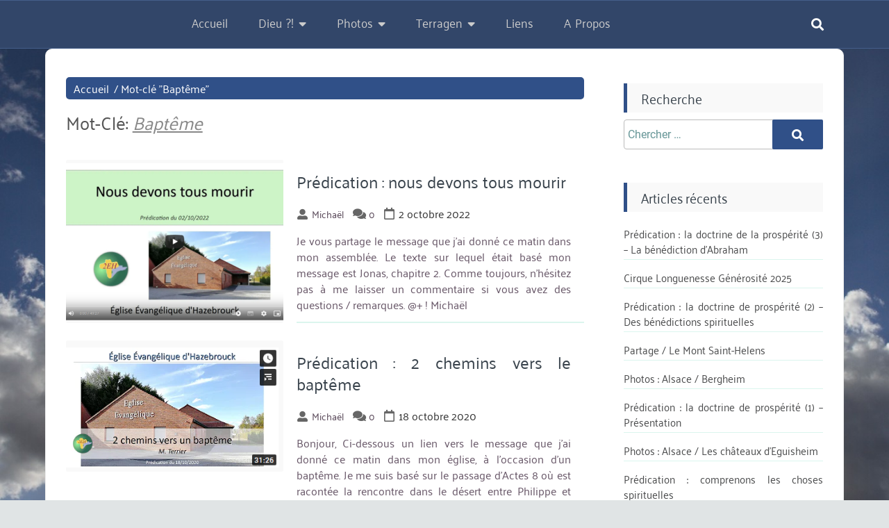

--- FILE ---
content_type: text/html; charset=UTF-8
request_url: https://www.geek-chretien.fr/tag/bapteme/
body_size: 11293
content:
<!DOCTYPE html>
<html lang="fr-FR">

<head>
	<meta charset="UTF-8" />
	<meta name="viewport" content="width=device-width, initial-scale=1.0">
	<link rel="profile" href="http://gmpg.org/xfn/11" />
	<title>Baptême &#8211; Geek-chrétien.fr</title>
<meta name='robots' content='max-image-preview:large' />
<link rel="alternate" type="application/rss+xml" title="Geek-chrétien.fr &raquo; Flux" href="https://www.geek-chretien.fr/feed/" />
<link rel="alternate" type="application/rss+xml" title="Geek-chrétien.fr &raquo; Flux des commentaires" href="https://www.geek-chretien.fr/comments/feed/" />
<link rel="alternate" type="application/rss+xml" title="Geek-chrétien.fr &raquo; Flux de l’étiquette Baptême" href="https://www.geek-chretien.fr/tag/bapteme/feed/" />
<style id='wp-img-auto-sizes-contain-inline-css'>
img:is([sizes=auto i],[sizes^="auto," i]){contain-intrinsic-size:3000px 1500px}
/*# sourceURL=wp-img-auto-sizes-contain-inline-css */
</style>
<style id='wp-emoji-styles-inline-css'>

	img.wp-smiley, img.emoji {
		display: inline !important;
		border: none !important;
		box-shadow: none !important;
		height: 1em !important;
		width: 1em !important;
		margin: 0 0.07em !important;
		vertical-align: -0.1em !important;
		background: none !important;
		padding: 0 !important;
	}
/*# sourceURL=wp-emoji-styles-inline-css */
</style>
<style id='classic-theme-styles-inline-css'>
/*! This file is auto-generated */
.wp-block-button__link{color:#fff;background-color:#32373c;border-radius:9999px;box-shadow:none;text-decoration:none;padding:calc(.667em + 2px) calc(1.333em + 2px);font-size:1.125em}.wp-block-file__button{background:#32373c;color:#fff;text-decoration:none}
/*# sourceURL=/wp-includes/css/classic-themes.min.css */
</style>
<link rel='stylesheet' id='foobox-free-min-css' href='https://www.geek-chretien.fr/wp-content/plugins/foobox-image-lightbox/free/css/foobox.free.min.css?ver=2.7.35' media='all' />
<link rel='stylesheet' id='parent-style-css' href='https://www.geek-chretien.fr/wp-content/themes/goblog-free/style.css?ver=6.9' media='all' />
<link rel='stylesheet' id='goblog-free-style-css' href='https://www.geek-chretien.fr/wp-content/themes/goblog-free-micter/style.css?ver=1.0.0' media='all' />
<style id='goblog-free-style-inline-css'>
section.container-header-title h1 a, section.container-header-title h1, section.container-header-title p { color: #ffffff; }
footer#footer .facebook i { display: none }
footer#footer .twitter i { display: none }
footer#footer .youtube i { display: none }
footer#footer .instagram i { display: none }
footer#footer .linkedin i { display: none }
#footer nav#navigasi { background: #242529; } #footer nav#navigasi li a {color: #b7aaaa; } #footer nav#navigasi li:hover a { color: #278cf1; } footer#footer .facebook i, footer#footer .twitter i, footer#footer .youtube i, footer#footer .instagram i, footer#footer .linkedin i { color: #b7aaaa;} footer#footer .facebook:hover i, footer#footer .twitter:hover i, footer#footer .youtube:hover i, footer#footer .instagram:hover i, footer#footer .linkedin:hover i { color: #278cf1; }
nav.primary1, nav.primary1 .box-menu, nav.primary1 .primary1-sticky-js, nav.primary1 .toggle-burger-mobile, nav.primary1 .show-box-menu>ul, nav.primary1 .box-menu .sub-menu { background: #324669; } .primary1 .box-menu > ul > li > a, nav.primary1 .box-menu .sub-menu li, nav.primary1 .box-menu .sub-menu li a, nav.primary1 .toggle-burger-mobile i { color: #ccc; } nav.primary1 .toggle-burger-mobile i { border-color: #ccc; } .primary1 .box-menu ul li:hover > a { color: #dce5f2} nav.primary1 .toggle-icon-search i {color: #fff}
/*# sourceURL=goblog-free-style-inline-css */
</style>
<link rel='stylesheet' id='goblog-free-responsive-992-css' href='https://www.geek-chretien.fr/wp-content/themes/goblog-free/assets/css/responsive-992.css?ver=1.0.0' media='(max-width: 992px)' />
<link rel='stylesheet' id='goblog-free-responsive-768-css' href='https://www.geek-chretien.fr/wp-content/themes/goblog-free/assets/css/responsive-768.css?ver=1.0.0' media='(max-width: 768px)' />
<link rel='stylesheet' id='goblog-free-responsive-600-css' href='https://www.geek-chretien.fr/wp-content/themes/goblog-free/assets/css/responsive-600.css?ver=1.0.0' media='(max-width: 600px)' />
<link rel='stylesheet' id='goblog-free-responsive-480-css' href='https://www.geek-chretien.fr/wp-content/themes/goblog-free/assets/css/responsive-480.css?ver=1.0.0' media='(max-width: 480px)' />
<link rel='stylesheet' id='goblog-free-responsive-400-css' href='https://www.geek-chretien.fr/wp-content/themes/goblog-free/assets/css/responsive-400.css?ver=1.0.0' media='(max-width: 400px)' />
<link rel='stylesheet' id='goblog-free-font-awesome-css' href='https://www.geek-chretien.fr/wp-content/themes/goblog-free/assets/font-awesome/css/all.min.css?ver=5.15.4' media='all' />
<script src="https://www.geek-chretien.fr/wp-includes/js/jquery/jquery.min.js?ver=3.7.1" id="jquery-core-js"></script>
<script src="https://www.geek-chretien.fr/wp-includes/js/jquery/jquery-migrate.min.js?ver=3.4.1" id="jquery-migrate-js"></script>
<script id="foobox-free-min-js-before">
/* Run FooBox FREE (v2.7.35) */
var FOOBOX = window.FOOBOX = {
	ready: true,
	disableOthers: false,
	o: {wordpress: { enabled: true }, countMessage:'image %index of %total', captions: { dataTitle: ["captionTitle","title"], dataDesc: ["captionDesc","description"] }, rel: '', excludes:'.fbx-link,.nofoobox,.nolightbox,a[href*="pinterest.com/pin/create/button/"]', affiliate : { enabled: false }},
	selectors: [
		".foogallery-container.foogallery-lightbox-foobox", ".foogallery-container.foogallery-lightbox-foobox-free", ".gallery", ".wp-block-gallery", ".wp-caption", ".wp-block-image", "a:has(img[class*=wp-image-])", ".post a:has(img[class*=wp-image-])", ".foobox"
	],
	pre: function( $ ){
		// Custom JavaScript (Pre)
		
	},
	post: function( $ ){
		// Custom JavaScript (Post)
		
		// Custom Captions Code
		
	},
	custom: function( $ ){
		// Custom Extra JS
		
	}
};
//# sourceURL=foobox-free-min-js-before
</script>
<script src="https://www.geek-chretien.fr/wp-content/plugins/foobox-image-lightbox/free/js/foobox.free.min.js?ver=2.7.35" id="foobox-free-min-js"></script>
<link rel="https://api.w.org/" href="https://www.geek-chretien.fr/wp-json/" /><link rel="alternate" title="JSON" type="application/json" href="https://www.geek-chretien.fr/wp-json/wp/v2/tags/883" /><link rel="EditURI" type="application/rsd+xml" title="RSD" href="https://www.geek-chretien.fr/xmlrpc.php?rsd" />
<meta name="generator" content="WordPress 6.9" />
<!-- Analytics by WP Statistics - https://wp-statistics.com -->
            <meta name="description" content="Il n&#039;y a pas de description dans l&#039;archive">
        <meta property='keywords' content='Archive'><style id="custom-background-css">
body.custom-background { background-color: #e0e4e5; background-image: url("https://www.geek-chretien.fr/wp-content/uploads/fond_IMG_2506-rth-16-9.jpg"); background-position: center center; background-size: cover; background-repeat: no-repeat; background-attachment: fixed; }
</style>
	<link rel="icon" href="https://www.geek-chretien.fr/wp-content/uploads/cropped-favicon-32x32.png" sizes="32x32" />
<link rel="icon" href="https://www.geek-chretien.fr/wp-content/uploads/cropped-favicon-192x192.png" sizes="192x192" />
<link rel="apple-touch-icon" href="https://www.geek-chretien.fr/wp-content/uploads/cropped-favicon-180x180.png" />
<meta name="msapplication-TileImage" content="https://www.geek-chretien.fr/wp-content/uploads/cropped-favicon-270x270.png" />
<style id='wp-block-paragraph-inline-css'>
.is-small-text{font-size:.875em}.is-regular-text{font-size:1em}.is-large-text{font-size:2.25em}.is-larger-text{font-size:3em}.has-drop-cap:not(:focus):first-letter{float:left;font-size:8.4em;font-style:normal;font-weight:100;line-height:.68;margin:.05em .1em 0 0;text-transform:uppercase}body.rtl .has-drop-cap:not(:focus):first-letter{float:none;margin-left:.1em}p.has-drop-cap.has-background{overflow:hidden}:root :where(p.has-background){padding:1.25em 2.375em}:where(p.has-text-color:not(.has-link-color)) a{color:inherit}p.has-text-align-left[style*="writing-mode:vertical-lr"],p.has-text-align-right[style*="writing-mode:vertical-rl"]{rotate:180deg}
/*# sourceURL=https://www.geek-chretien.fr/wp-includes/blocks/paragraph/style.min.css */
</style>
<style id='global-styles-inline-css'>
:root{--wp--preset--aspect-ratio--square: 1;--wp--preset--aspect-ratio--4-3: 4/3;--wp--preset--aspect-ratio--3-4: 3/4;--wp--preset--aspect-ratio--3-2: 3/2;--wp--preset--aspect-ratio--2-3: 2/3;--wp--preset--aspect-ratio--16-9: 16/9;--wp--preset--aspect-ratio--9-16: 9/16;--wp--preset--color--black: #000000;--wp--preset--color--cyan-bluish-gray: #abb8c3;--wp--preset--color--white: #ffffff;--wp--preset--color--pale-pink: #f78da7;--wp--preset--color--vivid-red: #cf2e2e;--wp--preset--color--luminous-vivid-orange: #ff6900;--wp--preset--color--luminous-vivid-amber: #fcb900;--wp--preset--color--light-green-cyan: #7bdcb5;--wp--preset--color--vivid-green-cyan: #00d084;--wp--preset--color--pale-cyan-blue: #8ed1fc;--wp--preset--color--vivid-cyan-blue: #0693e3;--wp--preset--color--vivid-purple: #9b51e0;--wp--preset--gradient--vivid-cyan-blue-to-vivid-purple: linear-gradient(135deg,rgb(6,147,227) 0%,rgb(155,81,224) 100%);--wp--preset--gradient--light-green-cyan-to-vivid-green-cyan: linear-gradient(135deg,rgb(122,220,180) 0%,rgb(0,208,130) 100%);--wp--preset--gradient--luminous-vivid-amber-to-luminous-vivid-orange: linear-gradient(135deg,rgb(252,185,0) 0%,rgb(255,105,0) 100%);--wp--preset--gradient--luminous-vivid-orange-to-vivid-red: linear-gradient(135deg,rgb(255,105,0) 0%,rgb(207,46,46) 100%);--wp--preset--gradient--very-light-gray-to-cyan-bluish-gray: linear-gradient(135deg,rgb(238,238,238) 0%,rgb(169,184,195) 100%);--wp--preset--gradient--cool-to-warm-spectrum: linear-gradient(135deg,rgb(74,234,220) 0%,rgb(151,120,209) 20%,rgb(207,42,186) 40%,rgb(238,44,130) 60%,rgb(251,105,98) 80%,rgb(254,248,76) 100%);--wp--preset--gradient--blush-light-purple: linear-gradient(135deg,rgb(255,206,236) 0%,rgb(152,150,240) 100%);--wp--preset--gradient--blush-bordeaux: linear-gradient(135deg,rgb(254,205,165) 0%,rgb(254,45,45) 50%,rgb(107,0,62) 100%);--wp--preset--gradient--luminous-dusk: linear-gradient(135deg,rgb(255,203,112) 0%,rgb(199,81,192) 50%,rgb(65,88,208) 100%);--wp--preset--gradient--pale-ocean: linear-gradient(135deg,rgb(255,245,203) 0%,rgb(182,227,212) 50%,rgb(51,167,181) 100%);--wp--preset--gradient--electric-grass: linear-gradient(135deg,rgb(202,248,128) 0%,rgb(113,206,126) 100%);--wp--preset--gradient--midnight: linear-gradient(135deg,rgb(2,3,129) 0%,rgb(40,116,252) 100%);--wp--preset--font-size--small: 13px;--wp--preset--font-size--medium: 20px;--wp--preset--font-size--large: 36px;--wp--preset--font-size--x-large: 42px;--wp--preset--spacing--20: 0.44rem;--wp--preset--spacing--30: 0.67rem;--wp--preset--spacing--40: 1rem;--wp--preset--spacing--50: 1.5rem;--wp--preset--spacing--60: 2.25rem;--wp--preset--spacing--70: 3.38rem;--wp--preset--spacing--80: 5.06rem;--wp--preset--shadow--natural: 6px 6px 9px rgba(0, 0, 0, 0.2);--wp--preset--shadow--deep: 12px 12px 50px rgba(0, 0, 0, 0.4);--wp--preset--shadow--sharp: 6px 6px 0px rgba(0, 0, 0, 0.2);--wp--preset--shadow--outlined: 6px 6px 0px -3px rgb(255, 255, 255), 6px 6px rgb(0, 0, 0);--wp--preset--shadow--crisp: 6px 6px 0px rgb(0, 0, 0);}:where(.is-layout-flex){gap: 0.5em;}:where(.is-layout-grid){gap: 0.5em;}body .is-layout-flex{display: flex;}.is-layout-flex{flex-wrap: wrap;align-items: center;}.is-layout-flex > :is(*, div){margin: 0;}body .is-layout-grid{display: grid;}.is-layout-grid > :is(*, div){margin: 0;}:where(.wp-block-columns.is-layout-flex){gap: 2em;}:where(.wp-block-columns.is-layout-grid){gap: 2em;}:where(.wp-block-post-template.is-layout-flex){gap: 1.25em;}:where(.wp-block-post-template.is-layout-grid){gap: 1.25em;}.has-black-color{color: var(--wp--preset--color--black) !important;}.has-cyan-bluish-gray-color{color: var(--wp--preset--color--cyan-bluish-gray) !important;}.has-white-color{color: var(--wp--preset--color--white) !important;}.has-pale-pink-color{color: var(--wp--preset--color--pale-pink) !important;}.has-vivid-red-color{color: var(--wp--preset--color--vivid-red) !important;}.has-luminous-vivid-orange-color{color: var(--wp--preset--color--luminous-vivid-orange) !important;}.has-luminous-vivid-amber-color{color: var(--wp--preset--color--luminous-vivid-amber) !important;}.has-light-green-cyan-color{color: var(--wp--preset--color--light-green-cyan) !important;}.has-vivid-green-cyan-color{color: var(--wp--preset--color--vivid-green-cyan) !important;}.has-pale-cyan-blue-color{color: var(--wp--preset--color--pale-cyan-blue) !important;}.has-vivid-cyan-blue-color{color: var(--wp--preset--color--vivid-cyan-blue) !important;}.has-vivid-purple-color{color: var(--wp--preset--color--vivid-purple) !important;}.has-black-background-color{background-color: var(--wp--preset--color--black) !important;}.has-cyan-bluish-gray-background-color{background-color: var(--wp--preset--color--cyan-bluish-gray) !important;}.has-white-background-color{background-color: var(--wp--preset--color--white) !important;}.has-pale-pink-background-color{background-color: var(--wp--preset--color--pale-pink) !important;}.has-vivid-red-background-color{background-color: var(--wp--preset--color--vivid-red) !important;}.has-luminous-vivid-orange-background-color{background-color: var(--wp--preset--color--luminous-vivid-orange) !important;}.has-luminous-vivid-amber-background-color{background-color: var(--wp--preset--color--luminous-vivid-amber) !important;}.has-light-green-cyan-background-color{background-color: var(--wp--preset--color--light-green-cyan) !important;}.has-vivid-green-cyan-background-color{background-color: var(--wp--preset--color--vivid-green-cyan) !important;}.has-pale-cyan-blue-background-color{background-color: var(--wp--preset--color--pale-cyan-blue) !important;}.has-vivid-cyan-blue-background-color{background-color: var(--wp--preset--color--vivid-cyan-blue) !important;}.has-vivid-purple-background-color{background-color: var(--wp--preset--color--vivid-purple) !important;}.has-black-border-color{border-color: var(--wp--preset--color--black) !important;}.has-cyan-bluish-gray-border-color{border-color: var(--wp--preset--color--cyan-bluish-gray) !important;}.has-white-border-color{border-color: var(--wp--preset--color--white) !important;}.has-pale-pink-border-color{border-color: var(--wp--preset--color--pale-pink) !important;}.has-vivid-red-border-color{border-color: var(--wp--preset--color--vivid-red) !important;}.has-luminous-vivid-orange-border-color{border-color: var(--wp--preset--color--luminous-vivid-orange) !important;}.has-luminous-vivid-amber-border-color{border-color: var(--wp--preset--color--luminous-vivid-amber) !important;}.has-light-green-cyan-border-color{border-color: var(--wp--preset--color--light-green-cyan) !important;}.has-vivid-green-cyan-border-color{border-color: var(--wp--preset--color--vivid-green-cyan) !important;}.has-pale-cyan-blue-border-color{border-color: var(--wp--preset--color--pale-cyan-blue) !important;}.has-vivid-cyan-blue-border-color{border-color: var(--wp--preset--color--vivid-cyan-blue) !important;}.has-vivid-purple-border-color{border-color: var(--wp--preset--color--vivid-purple) !important;}.has-vivid-cyan-blue-to-vivid-purple-gradient-background{background: var(--wp--preset--gradient--vivid-cyan-blue-to-vivid-purple) !important;}.has-light-green-cyan-to-vivid-green-cyan-gradient-background{background: var(--wp--preset--gradient--light-green-cyan-to-vivid-green-cyan) !important;}.has-luminous-vivid-amber-to-luminous-vivid-orange-gradient-background{background: var(--wp--preset--gradient--luminous-vivid-amber-to-luminous-vivid-orange) !important;}.has-luminous-vivid-orange-to-vivid-red-gradient-background{background: var(--wp--preset--gradient--luminous-vivid-orange-to-vivid-red) !important;}.has-very-light-gray-to-cyan-bluish-gray-gradient-background{background: var(--wp--preset--gradient--very-light-gray-to-cyan-bluish-gray) !important;}.has-cool-to-warm-spectrum-gradient-background{background: var(--wp--preset--gradient--cool-to-warm-spectrum) !important;}.has-blush-light-purple-gradient-background{background: var(--wp--preset--gradient--blush-light-purple) !important;}.has-blush-bordeaux-gradient-background{background: var(--wp--preset--gradient--blush-bordeaux) !important;}.has-luminous-dusk-gradient-background{background: var(--wp--preset--gradient--luminous-dusk) !important;}.has-pale-ocean-gradient-background{background: var(--wp--preset--gradient--pale-ocean) !important;}.has-electric-grass-gradient-background{background: var(--wp--preset--gradient--electric-grass) !important;}.has-midnight-gradient-background{background: var(--wp--preset--gradient--midnight) !important;}.has-small-font-size{font-size: var(--wp--preset--font-size--small) !important;}.has-medium-font-size{font-size: var(--wp--preset--font-size--medium) !important;}.has-large-font-size{font-size: var(--wp--preset--font-size--large) !important;}.has-x-large-font-size{font-size: var(--wp--preset--font-size--x-large) !important;}
/*# sourceURL=global-styles-inline-css */
</style>
</head>

<body class="archive tag tag-bapteme tag-883 custom-background wp-custom-logo wp-embed-responsive wp-theme-goblog-free wp-child-theme-goblog-free-micter hfeed">
			<a class="skip-link screen-reader-text" href="#content">Aller directement au contenu</a>
		<header id="header-top" class="header-top" itemscope itemtype="http://schema.org/WPHeader">
						<nav id="primary1" class="primary1" itemscope itemtype="http://schema.org/SiteNavigationElement">
	<div id="container-primary1" class="container-primary1">

		<div id="box-menu" class="box-menu">
			<!-- Box Menu -->

			<!-- Logo Nav Desktop -->
			<div class="logo-nav logo-nav-desktop">
							</div>

			<!-- Toggle Burger -->
			<button id="toggle-burger-mobile" class="toggle-burger-mobile">
				<span class="screen-reader-text">hamburger</span>
				<i id="font-nav-bar" class="fas fa-bars"></i>
			</button>

			<!-- Menus -->
			<ul id="menu-menu-principal" class="menu"><li id="menu-item-1232" class="menu-item menu-item-type-custom menu-item-object-custom menu-item-home menu-item-1232"><a href="https://www.geek-chretien.fr/">Accueil</a></li>
<li id="menu-item-1233" class="menu-item menu-item-type-post_type menu-item-object-page menu-item-has-children menu-item-1233"><a href="https://www.geek-chretien.fr/dieu/">Dieu ?!</a>
<ul class="sub-menu">
	<li id="menu-item-1234" class="menu-item menu-item-type-post_type menu-item-object-page menu-item-1234"><a href="https://www.geek-chretien.fr/dieu/temoignage/">Témoignage</a></li>
	<li id="menu-item-1235" class="menu-item menu-item-type-post_type menu-item-object-page menu-item-1235"><a href="https://www.geek-chretien.fr/dieu/coincidences/">Coïncidences</a></li>
	<li id="menu-item-1236" class="menu-item menu-item-type-post_type menu-item-object-page menu-item-1236"><a href="https://www.geek-chretien.fr/dieu/citations/">Citations</a></li>
	<li id="menu-item-1237" class="menu-item menu-item-type-post_type menu-item-object-page menu-item-1237"><a href="https://www.geek-chretien.fr/dieu/creation-evolution/">Création / Evolution</a></li>
</ul>
</li>
<li id="menu-item-1241" class="menu-item menu-item-type-post_type menu-item-object-page menu-item-has-children menu-item-1241"><a href="https://www.geek-chretien.fr/photos/">Photos</a>
<ul class="sub-menu">
	<li id="menu-item-1359" class="menu-item menu-item-type-post_type menu-item-object-page menu-item-1359"><a href="https://www.geek-chretien.fr/photos/panorama/">Panoramas</a></li>
	<li id="menu-item-1440" class="menu-item menu-item-type-post_type menu-item-object-page menu-item-1440"><a href="https://www.geek-chretien.fr/photos/macro-animaux/">Macro – animaux</a></li>
	<li id="menu-item-1443" class="menu-item menu-item-type-post_type menu-item-object-page menu-item-1443"><a href="https://www.geek-chretien.fr/photos/macro-fleurs/">Macro – fleurs</a></li>
	<li id="menu-item-1635" class="menu-item menu-item-type-post_type menu-item-object-page menu-item-1635"><a href="https://www.geek-chretien.fr/photos/ville-paris/">Ville – Paris</a></li>
	<li id="menu-item-1634" class="menu-item menu-item-type-post_type menu-item-object-page menu-item-1634"><a href="https://www.geek-chretien.fr/photos/ville-la-defense/">Ville – La Défense</a></li>
	<li id="menu-item-1637" class="menu-item menu-item-type-post_type menu-item-object-page menu-item-1637"><a href="https://www.geek-chretien.fr/photos/ville-marseille/">Ville – Marseille</a></li>
	<li id="menu-item-1243" class="menu-item menu-item-type-post_type menu-item-object-page menu-item-1243"><a href="https://www.geek-chretien.fr/photos/ciel/">Ciel</a></li>
</ul>
</li>
<li id="menu-item-1238" class="menu-item menu-item-type-post_type menu-item-object-page menu-item-has-children menu-item-1238"><a href="https://www.geek-chretien.fr/terragen/">Terragen</a>
<ul class="sub-menu">
	<li id="menu-item-1239" class="menu-item menu-item-type-post_type menu-item-object-page menu-item-1239"><a href="https://www.geek-chretien.fr/terragen/galeries/">Galeries Terragen</a></li>
	<li id="menu-item-1240" class="menu-item menu-item-type-post_type menu-item-object-page menu-item-1240"><a href="https://www.geek-chretien.fr/terragen/videos/">Vidéos</a></li>
</ul>
</li>
<li id="menu-item-1250" class="menu-item menu-item-type-post_type menu-item-object-page menu-item-1250"><a href="https://www.geek-chretien.fr/liens/">Liens</a></li>
<li id="menu-item-1251" class="menu-item menu-item-type-post_type menu-item-object-page menu-item-1251"><a href="https://www.geek-chretien.fr/a-propos/">A propos</a></li>
</ul>
			<!-- Logo Nav Mobile -->
			<div class="logo-nav logo-nav-mobile">
							</div>

			<!-- Toggle Search -->
			<button class="toggle-icon-search box-search-open">
				<span class="screen-reader-text">rechercher</span>
				<i class="fas fa-search"></i>
			</button>

		</div> <!-- End Box Menu -->

		<div class="container-search-full">
			<form method="get" action="https://www.geek-chretien.fr/">
				<div class="box-search-close">
					<svg aria-hidden="true" focusable="false" data-prefix="fas" data-icon="times" class="svg-inline--fa fa-times fa-w-11" role="img" xmlns="http://www.w3.org/2000/svg" viewBox="0 0 352 512"><path fill="currentColor" d="M242.72 256l100.07-100.07c12.28-12.28 12.28-32.19 0-44.48l-22.24-22.24c-12.28-12.28-32.19-12.28-44.48 0L176 189.28 75.93 89.21c-12.28-12.28-32.19-12.28-44.48 0L9.21 111.45c-12.28 12.28-12.28 32.19 0 44.48L109.28 256 9.21 356.07c-12.28 12.28-12.28 32.19 0 44.48l22.24 22.24c12.28 12.28 32.2 12.28 44.48 0L176 322.72l100.07 100.07c12.28 12.28 32.2 12.28 44.48 0l22.24-22.24c12.28-12.28 12.28-32.19 0-44.48L242.72 256z"></path></svg>
				</div>
				<div class="box-search-btn">
					<input type="text" class="search-input" placeholder="Search Here..." value="" name="s">
					<div class="btn-group">
						<button type="submit" class="search-submit">
							<span class="screen-reader-text">Chercher</span>
							<svg aria-hidden="true" focusable="false" data-prefix="fas" data-icon="search" class="svg-inline--fa fa-search fa-w-16" role="img" xmlns="http://www.w3.org/2000/svg" viewBox="0 0 512 512"><path fill="currentColor" d="M505 442.7L405.3 343c-4.5-4.5-10.6-7-17-7H372c27.6-35.3 44-79.7 44-128C416 93.1 322.9 0 208 0S0 93.1 0 208s93.1 208 208 208c48.3 0 92.7-16.4 128-44v16.3c0 6.4 2.5 12.5 7 17l99.7 99.7c9.4 9.4 24.6 9.4 33.9 0l28.3-28.3c9.4-9.4 9.4-24.6.1-34zM208 336c-70.7 0-128-57.2-128-128 0-70.7 57.2-128 128-128 70.7 0 128 57.2 128 128 0 70.7-57.2 128-128 128z"></path></svg>
						</button>
					</div>
				</div>
			</form>
		</div>

	</div> <!-- End container-primary1 -->
</nav> <!-- End primary1 -->		</header>
		<div id="content" class="screen-reader-text"></div><main class="main-archive main-layout">
	<div class="container-archive container-layout">
					<header class="archive">
				<div class="breadcrumbs" itemscope itemtype="http://schema.org/BreadcrumbList"><span itemprop="itemListElement" itemscope itemtype="http://schema.org/ListItem"><a class="breadcrumbs__link" href="https://www.geek-chretien.fr/" itemprop="item"><span itemprop="name">Accueil</span></a><meta itemprop="position" content="1" /></span><span class="breadcrumbs__separator"> / </span><span class="breadcrumbs__current">Mot-clé "Baptême"</span></div><!-- .breadcrumbs --><h1 class="archive-title">Mot-clé: <span>Baptême</span></h1>			</header>
				<div class="grids grids1">
	<div class="name-post">
		<h2 class="title-home">Articles récents</h2>
	</div>
		    	    <div class="box-content">
		    <div class="content">
				<h3><a href="https://www.geek-chretien.fr/2022/10/02/predication-nous-devons-tous-mourir/" rel="bookmark">Prédication : nous devons tous mourir</a></h3>		        <div class="box-content-info">
					<i class="fas fa-user-alt"></i><a class="author" href="https://www.geek-chretien.fr/author/michaelt/">Michaël</a><i class="fas fa-comments" aria-hidden="true"></i> <span class="com">0</span><i class="far fa-calendar" aria-hidden="true"></i><time datetime="2022-10-02" class="time">2 octobre 2022</time>		        </div>
				<p><p>Je vous partage le message que j&rsquo;ai donné ce matin dans mon assemblée. Le texte sur lequel était basé mon message est Jonas, chapitre 2. Comme toujours, n&rsquo;hésitez pas à me laisser un commentaire si vous avez des questions / remarques. @+ ! Michaël</p>
</p>
		    </div>
		    <div class="content-gambar">
				
			<a class="thumbs" href="https://www.geek-chretien.fr/2022/10/02/predication-nous-devons-tous-mourir/">
				<span class="screen-reader-text">miniature</span>
				<img width="313" height="235" src="https://www.geek-chretien.fr/wp-content/uploads/miniature-youtube-jonas-chap2-mourir-313x235.png" class="attachment-goblog-free-med size-goblog-free-med wp-post-image" alt="" decoding="async" fetchpriority="high" srcset="https://www.geek-chretien.fr/wp-content/uploads/miniature-youtube-jonas-chap2-mourir-313x235.png 313w, https://www.geek-chretien.fr/wp-content/uploads/miniature-youtube-jonas-chap2-mourir-746x560.png 746w, https://www.geek-chretien.fr/wp-content/uploads/miniature-youtube-jonas-chap2-mourir-373x280.png 373w" sizes="(max-width: 313px) 100vw, 313px" />			</a>
				    </div>
		</div>
		    <div class="box-content">
		    <div class="content">
				<h3><a href="https://www.geek-chretien.fr/2020/10/18/predication-2-chemins-vers-le-bapteme/" rel="bookmark">Prédication : 2 chemins vers le baptême</a></h3>		        <div class="box-content-info">
					<i class="fas fa-user-alt"></i><a class="author" href="https://www.geek-chretien.fr/author/michaelt/">Michaël</a><i class="fas fa-comments" aria-hidden="true"></i> <span class="com">0</span><i class="far fa-calendar" aria-hidden="true"></i><time datetime="2020-10-18" class="time">18 octobre 2020</time>		        </div>
				<p><p>Bonjour, Ci-dessous un lien vers le message que j&rsquo;ai donné ce matin dans mon église, à l&rsquo;occasion d&rsquo;un baptême. Je me suis basé sur le passage d&rsquo;Actes 8 où est racontée la rencontre dans le désert entre Philippe et l&rsquo;eunuque éthiopien. N&rsquo;hésites pas à me laisser un commentaire ou un mail en réaction à cet &hellip; </p>
<p class="link-more"><a href="https://www.geek-chretien.fr/2020/10/18/predication-2-chemins-vers-le-bapteme/" class="more-link">Continuer à lire<span class="screen-reader-text"> « Prédication : 2 chemins vers le baptême »</span></a></p>
</p>
		    </div>
		    <div class="content-gambar">
				
			<a class="thumbs" href="https://www.geek-chretien.fr/2020/10/18/predication-2-chemins-vers-le-bapteme/">
				<span class="screen-reader-text">miniature</span>
				<img width="313" height="188" src="https://www.geek-chretien.fr/wp-content/uploads/2020/10/mini-video-Youtube-predication-2chemins-bapteme.png" class="attachment-goblog-free-med size-goblog-free-med wp-post-image" alt="" decoding="async" srcset="https://www.geek-chretien.fr/wp-content/uploads/2020/10/mini-video-Youtube-predication-2chemins-bapteme.png 368w, https://www.geek-chretien.fr/wp-content/uploads/2020/10/mini-video-Youtube-predication-2chemins-bapteme-300x180.png 300w, https://www.geek-chretien.fr/wp-content/uploads/2020/10/mini-video-Youtube-predication-2chemins-bapteme-150x90.png 150w" sizes="(max-width: 313px) 100vw, 313px" />			</a>
				    </div>
		</div>
	</div>	</div>
		<aside class="sidebar-default" itemscope itemtype="http://schema.org/WPSideBar">
		<div class="container-widgets">
			<section id="search-4" class="widget widget_search"><h4 class="widget-tilte-sidebar">Recherche</h4><form method="get" class="search-form" action="https://www.geek-chretien.fr/">
	<label for="label-search-form">
		<span class="screen-reader-text">Chercher apr&egrave;:</span>
	</label>

	<input type="search" id="label-search-form" class="search-field" placeholder="Chercher &hellip;" value="" name="s" />

	<button type="submit" class="search-submit">
		<span class="screen-reader-text">Chercher</span><i class="fas fa-search" aria-hidden="true"></i>
	</button>
</form></section>
		<section id="recent-posts-2" class="widget widget_recent_entries">
		<h4 class="widget-tilte-sidebar">Articles récents</h4>
		<ul>
											<li>
					<a href="https://www.geek-chretien.fr/2026/01/11/predication-la-doctrine-de-la-prosperite-3-la-benediction-dabraham/">Prédication : la doctrine de la prospérité (3) &#8211; La bénédiction d&rsquo;Abraham</a>
									</li>
											<li>
					<a href="https://www.geek-chretien.fr/2025/12/26/cirque-longuenesse-generosite-2025/">Cirque Longuenesse Générosité 2025</a>
									</li>
											<li>
					<a href="https://www.geek-chretien.fr/2025/12/14/predication-la-doctrine-de-prosperite-2-des-benedictions-spirituelles/">Prédication : la doctrine de prospérité (2) &#8211; Des bénédictions spirituelles</a>
									</li>
											<li>
					<a href="https://www.geek-chretien.fr/2025/11/01/partage-le-mont-saint-helens/">Partage / Le Mont Saint-Helens</a>
									</li>
											<li>
					<a href="https://www.geek-chretien.fr/2025/10/29/photos-alsace-bergheim/">Photos : Alsace / Bergheim</a>
									</li>
											<li>
					<a href="https://www.geek-chretien.fr/2025/10/05/predication-la-doctrine-de-prosperite-1-presentation/">Prédication : la doctrine de prospérité (1) &#8211; Présentation</a>
									</li>
											<li>
					<a href="https://www.geek-chretien.fr/2025/09/21/photos-alsace-les-chateaux-deguisheim/">Photos : Alsace / Les châteaux d&rsquo;Eguisheim</a>
									</li>
											<li>
					<a href="https://www.geek-chretien.fr/2025/08/31/predication-comprenons-les-choses-spirituelles/">Prédication : comprenons les choses spirituelles</a>
									</li>
											<li>
					<a href="https://www.geek-chretien.fr/2025/08/03/predication-nos-forteresses/">Prédication : nos forteresses</a>
									</li>
											<li>
					<a href="https://www.geek-chretien.fr/2025/06/08/predication-notre-reponse-a-sa-grace/">Prédication : notre réponse à sa grâce</a>
									</li>
					</ul>

		</section><section id="categories-4" class="widget widget_categories"><h4 class="widget-tilte-sidebar">Catégories</h4>
			<ul>
					<li class="cat-item cat-item-6"><a href="https://www.geek-chretien.fr/category/actualites/">Actualités</a> <span class="count">22</span>
</li>
	<li class="cat-item cat-item-167"><a href="https://www.geek-chretien.fr/category/bible/">Bible</a> <span class="count">70</span>
</li>
	<li class="cat-item cat-item-29"><a href="https://www.geek-chretien.fr/category/humour/">Humour</a> <span class="count">4</span>
</li>
	<li class="cat-item cat-item-64"><a href="https://www.geek-chretien.fr/category/informatique/">Informatique</a> <span class="count">31</span>
</li>
	<li class="cat-item cat-item-4"><a href="https://www.geek-chretien.fr/category/logiciels/">Logiciels</a> <span class="count">52</span>
</li>
	<li class="cat-item cat-item-1"><a href="https://www.geek-chretien.fr/category/non-classe/">Non classé</a> <span class="count">15</span>
</li>
	<li class="cat-item cat-item-72"><a href="https://www.geek-chretien.fr/category/partages/">Partages</a> <span class="count">21</span>
</li>
	<li class="cat-item cat-item-57"><a href="https://www.geek-chretien.fr/category/photos/">Photos</a> <span class="count">62</span>
</li>
	<li class="cat-item cat-item-900"><a href="https://www.geek-chretien.fr/category/predications/">Prédications</a> <span class="count">59</span>
</li>
			</ul>

			</section><section id="archives-2" class="widget widget_archive"><h4 class="widget-tilte-sidebar">Archives</h4>		<label class="screen-reader-text" for="archives-dropdown-2">Archives</label>
		<select id="archives-dropdown-2" name="archive-dropdown">
			
			<option value="">Sélectionner un mois</option>
				<option value='https://www.geek-chretien.fr/2026/01/'> janvier 2026 </option>
	<option value='https://www.geek-chretien.fr/2025/12/'> décembre 2025 </option>
	<option value='https://www.geek-chretien.fr/2025/11/'> novembre 2025 </option>
	<option value='https://www.geek-chretien.fr/2025/10/'> octobre 2025 </option>
	<option value='https://www.geek-chretien.fr/2025/09/'> septembre 2025 </option>
	<option value='https://www.geek-chretien.fr/2025/08/'> août 2025 </option>
	<option value='https://www.geek-chretien.fr/2025/06/'> juin 2025 </option>
	<option value='https://www.geek-chretien.fr/2025/05/'> mai 2025 </option>
	<option value='https://www.geek-chretien.fr/2025/04/'> avril 2025 </option>
	<option value='https://www.geek-chretien.fr/2025/03/'> mars 2025 </option>
	<option value='https://www.geek-chretien.fr/2025/02/'> février 2025 </option>
	<option value='https://www.geek-chretien.fr/2025/01/'> janvier 2025 </option>
	<option value='https://www.geek-chretien.fr/2024/12/'> décembre 2024 </option>
	<option value='https://www.geek-chretien.fr/2024/11/'> novembre 2024 </option>
	<option value='https://www.geek-chretien.fr/2024/09/'> septembre 2024 </option>
	<option value='https://www.geek-chretien.fr/2024/08/'> août 2024 </option>
	<option value='https://www.geek-chretien.fr/2024/06/'> juin 2024 </option>
	<option value='https://www.geek-chretien.fr/2024/05/'> mai 2024 </option>
	<option value='https://www.geek-chretien.fr/2024/04/'> avril 2024 </option>
	<option value='https://www.geek-chretien.fr/2024/03/'> mars 2024 </option>
	<option value='https://www.geek-chretien.fr/2024/02/'> février 2024 </option>
	<option value='https://www.geek-chretien.fr/2024/01/'> janvier 2024 </option>
	<option value='https://www.geek-chretien.fr/2023/12/'> décembre 2023 </option>
	<option value='https://www.geek-chretien.fr/2023/11/'> novembre 2023 </option>
	<option value='https://www.geek-chretien.fr/2023/10/'> octobre 2023 </option>
	<option value='https://www.geek-chretien.fr/2023/09/'> septembre 2023 </option>
	<option value='https://www.geek-chretien.fr/2023/08/'> août 2023 </option>
	<option value='https://www.geek-chretien.fr/2023/06/'> juin 2023 </option>
	<option value='https://www.geek-chretien.fr/2023/05/'> mai 2023 </option>
	<option value='https://www.geek-chretien.fr/2023/04/'> avril 2023 </option>
	<option value='https://www.geek-chretien.fr/2023/03/'> mars 2023 </option>
	<option value='https://www.geek-chretien.fr/2023/02/'> février 2023 </option>
	<option value='https://www.geek-chretien.fr/2023/01/'> janvier 2023 </option>
	<option value='https://www.geek-chretien.fr/2022/12/'> décembre 2022 </option>
	<option value='https://www.geek-chretien.fr/2022/11/'> novembre 2022 </option>
	<option value='https://www.geek-chretien.fr/2022/10/'> octobre 2022 </option>
	<option value='https://www.geek-chretien.fr/2022/08/'> août 2022 </option>
	<option value='https://www.geek-chretien.fr/2022/07/'> juillet 2022 </option>
	<option value='https://www.geek-chretien.fr/2022/06/'> juin 2022 </option>
	<option value='https://www.geek-chretien.fr/2022/05/'> mai 2022 </option>
	<option value='https://www.geek-chretien.fr/2022/04/'> avril 2022 </option>
	<option value='https://www.geek-chretien.fr/2022/03/'> mars 2022 </option>
	<option value='https://www.geek-chretien.fr/2022/01/'> janvier 2022 </option>
	<option value='https://www.geek-chretien.fr/2021/12/'> décembre 2021 </option>
	<option value='https://www.geek-chretien.fr/2021/10/'> octobre 2021 </option>
	<option value='https://www.geek-chretien.fr/2021/09/'> septembre 2021 </option>
	<option value='https://www.geek-chretien.fr/2021/08/'> août 2021 </option>
	<option value='https://www.geek-chretien.fr/2021/06/'> juin 2021 </option>
	<option value='https://www.geek-chretien.fr/2021/05/'> mai 2021 </option>
	<option value='https://www.geek-chretien.fr/2021/04/'> avril 2021 </option>
	<option value='https://www.geek-chretien.fr/2021/03/'> mars 2021 </option>
	<option value='https://www.geek-chretien.fr/2021/02/'> février 2021 </option>
	<option value='https://www.geek-chretien.fr/2021/01/'> janvier 2021 </option>
	<option value='https://www.geek-chretien.fr/2020/12/'> décembre 2020 </option>
	<option value='https://www.geek-chretien.fr/2020/11/'> novembre 2020 </option>
	<option value='https://www.geek-chretien.fr/2020/10/'> octobre 2020 </option>
	<option value='https://www.geek-chretien.fr/2020/09/'> septembre 2020 </option>
	<option value='https://www.geek-chretien.fr/2020/08/'> août 2020 </option>
	<option value='https://www.geek-chretien.fr/2020/06/'> juin 2020 </option>
	<option value='https://www.geek-chretien.fr/2020/05/'> mai 2020 </option>
	<option value='https://www.geek-chretien.fr/2020/04/'> avril 2020 </option>
	<option value='https://www.geek-chretien.fr/2020/03/'> mars 2020 </option>
	<option value='https://www.geek-chretien.fr/2020/02/'> février 2020 </option>
	<option value='https://www.geek-chretien.fr/2019/12/'> décembre 2019 </option>
	<option value='https://www.geek-chretien.fr/2019/10/'> octobre 2019 </option>
	<option value='https://www.geek-chretien.fr/2019/08/'> août 2019 </option>
	<option value='https://www.geek-chretien.fr/2019/06/'> juin 2019 </option>
	<option value='https://www.geek-chretien.fr/2019/05/'> mai 2019 </option>
	<option value='https://www.geek-chretien.fr/2019/04/'> avril 2019 </option>
	<option value='https://www.geek-chretien.fr/2019/03/'> mars 2019 </option>
	<option value='https://www.geek-chretien.fr/2019/02/'> février 2019 </option>
	<option value='https://www.geek-chretien.fr/2019/01/'> janvier 2019 </option>
	<option value='https://www.geek-chretien.fr/2018/12/'> décembre 2018 </option>
	<option value='https://www.geek-chretien.fr/2018/11/'> novembre 2018 </option>
	<option value='https://www.geek-chretien.fr/2018/10/'> octobre 2018 </option>
	<option value='https://www.geek-chretien.fr/2018/08/'> août 2018 </option>
	<option value='https://www.geek-chretien.fr/2018/07/'> juillet 2018 </option>
	<option value='https://www.geek-chretien.fr/2018/06/'> juin 2018 </option>
	<option value='https://www.geek-chretien.fr/2018/04/'> avril 2018 </option>
	<option value='https://www.geek-chretien.fr/2018/03/'> mars 2018 </option>
	<option value='https://www.geek-chretien.fr/2018/01/'> janvier 2018 </option>
	<option value='https://www.geek-chretien.fr/2017/12/'> décembre 2017 </option>
	<option value='https://www.geek-chretien.fr/2017/11/'> novembre 2017 </option>
	<option value='https://www.geek-chretien.fr/2017/10/'> octobre 2017 </option>
	<option value='https://www.geek-chretien.fr/2017/09/'> septembre 2017 </option>
	<option value='https://www.geek-chretien.fr/2017/08/'> août 2017 </option>
	<option value='https://www.geek-chretien.fr/2017/07/'> juillet 2017 </option>
	<option value='https://www.geek-chretien.fr/2017/06/'> juin 2017 </option>
	<option value='https://www.geek-chretien.fr/2017/05/'> mai 2017 </option>
	<option value='https://www.geek-chretien.fr/2017/04/'> avril 2017 </option>
	<option value='https://www.geek-chretien.fr/2017/03/'> mars 2017 </option>
	<option value='https://www.geek-chretien.fr/2017/02/'> février 2017 </option>
	<option value='https://www.geek-chretien.fr/2017/01/'> janvier 2017 </option>
	<option value='https://www.geek-chretien.fr/2016/12/'> décembre 2016 </option>
	<option value='https://www.geek-chretien.fr/2016/11/'> novembre 2016 </option>
	<option value='https://www.geek-chretien.fr/2016/09/'> septembre 2016 </option>
	<option value='https://www.geek-chretien.fr/2016/08/'> août 2016 </option>
	<option value='https://www.geek-chretien.fr/2012/12/'> décembre 2012 </option>
	<option value='https://www.geek-chretien.fr/2012/11/'> novembre 2012 </option>
	<option value='https://www.geek-chretien.fr/2012/10/'> octobre 2012 </option>
	<option value='https://www.geek-chretien.fr/2012/09/'> septembre 2012 </option>
	<option value='https://www.geek-chretien.fr/2012/07/'> juillet 2012 </option>
	<option value='https://www.geek-chretien.fr/2012/06/'> juin 2012 </option>
	<option value='https://www.geek-chretien.fr/2012/05/'> mai 2012 </option>
	<option value='https://www.geek-chretien.fr/2012/04/'> avril 2012 </option>
	<option value='https://www.geek-chretien.fr/2012/03/'> mars 2012 </option>
	<option value='https://www.geek-chretien.fr/2012/01/'> janvier 2012 </option>
	<option value='https://www.geek-chretien.fr/2011/12/'> décembre 2011 </option>
	<option value='https://www.geek-chretien.fr/2011/11/'> novembre 2011 </option>
	<option value='https://www.geek-chretien.fr/2011/10/'> octobre 2011 </option>
	<option value='https://www.geek-chretien.fr/2011/09/'> septembre 2011 </option>
	<option value='https://www.geek-chretien.fr/2011/08/'> août 2011 </option>

		</select>

			<script>
( ( dropdownId ) => {
	const dropdown = document.getElementById( dropdownId );
	function onSelectChange() {
		setTimeout( () => {
			if ( 'escape' === dropdown.dataset.lastkey ) {
				return;
			}
			if ( dropdown.value ) {
				document.location.href = dropdown.value;
			}
		}, 250 );
	}
	function onKeyUp( event ) {
		if ( 'Escape' === event.key ) {
			dropdown.dataset.lastkey = 'escape';
		} else {
			delete dropdown.dataset.lastkey;
		}
	}
	function onClick() {
		delete dropdown.dataset.lastkey;
	}
	dropdown.addEventListener( 'keyup', onKeyUp );
	dropdown.addEventListener( 'click', onClick );
	dropdown.addEventListener( 'change', onSelectChange );
})( "archives-dropdown-2" );

//# sourceURL=WP_Widget_Archives%3A%3Awidget
</script>
</section>		</div>
	</aside>
</main>
<footer id="footer" itemscope itemtype="http://schema.org/WPFooter">
	<div class="container-footer">
		<a id="button-scroll"><i class="fas fa-chevron-circle-up" aria-hidden="true"></i></a>
		<div class="box-footer-widgets">
			<div class="box-widget">
									<div class="footer-widgets">
						<section id="categories-5" class="widget widget_categories"><h4 class="widget-title-footer">Catégories</h4><form action="https://www.geek-chretien.fr" method="get"><label class="screen-reader-text" for="cat">Catégories</label><select  name='cat' id='cat' class='postform'>
	<option value='-1'>Sélectionner une catégorie</option>
	<option class="level-0" value="6">Actualités&nbsp;&nbsp;(22)</option>
	<option class="level-0" value="167">Bible&nbsp;&nbsp;(70)</option>
	<option class="level-0" value="29">Humour&nbsp;&nbsp;(4)</option>
	<option class="level-0" value="64">Informatique&nbsp;&nbsp;(31)</option>
	<option class="level-0" value="4">Logiciels&nbsp;&nbsp;(52)</option>
	<option class="level-0" value="1">Non classé&nbsp;&nbsp;(15)</option>
	<option class="level-0" value="72">Partages&nbsp;&nbsp;(21)</option>
	<option class="level-0" value="57">Photos&nbsp;&nbsp;(62)</option>
	<option class="level-0" value="900">Prédications&nbsp;&nbsp;(59)</option>
</select>
</form><script>
( ( dropdownId ) => {
	const dropdown = document.getElementById( dropdownId );
	function onSelectChange() {
		setTimeout( () => {
			if ( 'escape' === dropdown.dataset.lastkey ) {
				return;
			}
			if ( dropdown.value && parseInt( dropdown.value ) > 0 && dropdown instanceof HTMLSelectElement ) {
				dropdown.parentElement.submit();
			}
		}, 250 );
	}
	function onKeyUp( event ) {
		if ( 'Escape' === event.key ) {
			dropdown.dataset.lastkey = 'escape';
		} else {
			delete dropdown.dataset.lastkey;
		}
	}
	function onClick() {
		delete dropdown.dataset.lastkey;
	}
	dropdown.addEventListener( 'keyup', onKeyUp );
	dropdown.addEventListener( 'click', onClick );
	dropdown.addEventListener( 'change', onSelectChange );
})( "cat" );

//# sourceURL=WP_Widget_Categories%3A%3Awidget
</script>
</section>					</div>
				
									<div class="footer-widgets">
						<section id="archives-4" class="widget widget_archive"><h4 class="widget-title-footer">Archives</h4>		<label class="screen-reader-text" for="archives-dropdown-4">Archives</label>
		<select id="archives-dropdown-4" name="archive-dropdown">
			
			<option value="">Sélectionner un mois</option>
				<option value='https://www.geek-chretien.fr/2026/01/'> janvier 2026 &nbsp;(1)</option>
	<option value='https://www.geek-chretien.fr/2025/12/'> décembre 2025 &nbsp;(2)</option>
	<option value='https://www.geek-chretien.fr/2025/11/'> novembre 2025 &nbsp;(1)</option>
	<option value='https://www.geek-chretien.fr/2025/10/'> octobre 2025 &nbsp;(2)</option>
	<option value='https://www.geek-chretien.fr/2025/09/'> septembre 2025 &nbsp;(1)</option>
	<option value='https://www.geek-chretien.fr/2025/08/'> août 2025 &nbsp;(2)</option>
	<option value='https://www.geek-chretien.fr/2025/06/'> juin 2025 &nbsp;(1)</option>
	<option value='https://www.geek-chretien.fr/2025/05/'> mai 2025 &nbsp;(1)</option>
	<option value='https://www.geek-chretien.fr/2025/04/'> avril 2025 &nbsp;(1)</option>
	<option value='https://www.geek-chretien.fr/2025/03/'> mars 2025 &nbsp;(1)</option>
	<option value='https://www.geek-chretien.fr/2025/02/'> février 2025 &nbsp;(2)</option>
	<option value='https://www.geek-chretien.fr/2025/01/'> janvier 2025 &nbsp;(2)</option>
	<option value='https://www.geek-chretien.fr/2024/12/'> décembre 2024 &nbsp;(1)</option>
	<option value='https://www.geek-chretien.fr/2024/11/'> novembre 2024 &nbsp;(1)</option>
	<option value='https://www.geek-chretien.fr/2024/09/'> septembre 2024 &nbsp;(1)</option>
	<option value='https://www.geek-chretien.fr/2024/08/'> août 2024 &nbsp;(1)</option>
	<option value='https://www.geek-chretien.fr/2024/06/'> juin 2024 &nbsp;(1)</option>
	<option value='https://www.geek-chretien.fr/2024/05/'> mai 2024 &nbsp;(2)</option>
	<option value='https://www.geek-chretien.fr/2024/04/'> avril 2024 &nbsp;(1)</option>
	<option value='https://www.geek-chretien.fr/2024/03/'> mars 2024 &nbsp;(3)</option>
	<option value='https://www.geek-chretien.fr/2024/02/'> février 2024 &nbsp;(2)</option>
	<option value='https://www.geek-chretien.fr/2024/01/'> janvier 2024 &nbsp;(2)</option>
	<option value='https://www.geek-chretien.fr/2023/12/'> décembre 2023 &nbsp;(1)</option>
	<option value='https://www.geek-chretien.fr/2023/11/'> novembre 2023 &nbsp;(1)</option>
	<option value='https://www.geek-chretien.fr/2023/10/'> octobre 2023 &nbsp;(2)</option>
	<option value='https://www.geek-chretien.fr/2023/09/'> septembre 2023 &nbsp;(1)</option>
	<option value='https://www.geek-chretien.fr/2023/08/'> août 2023 &nbsp;(1)</option>
	<option value='https://www.geek-chretien.fr/2023/06/'> juin 2023 &nbsp;(2)</option>
	<option value='https://www.geek-chretien.fr/2023/05/'> mai 2023 &nbsp;(1)</option>
	<option value='https://www.geek-chretien.fr/2023/04/'> avril 2023 &nbsp;(2)</option>
	<option value='https://www.geek-chretien.fr/2023/03/'> mars 2023 &nbsp;(1)</option>
	<option value='https://www.geek-chretien.fr/2023/02/'> février 2023 &nbsp;(3)</option>
	<option value='https://www.geek-chretien.fr/2023/01/'> janvier 2023 &nbsp;(5)</option>
	<option value='https://www.geek-chretien.fr/2022/12/'> décembre 2022 &nbsp;(3)</option>
	<option value='https://www.geek-chretien.fr/2022/11/'> novembre 2022 &nbsp;(2)</option>
	<option value='https://www.geek-chretien.fr/2022/10/'> octobre 2022 &nbsp;(2)</option>
	<option value='https://www.geek-chretien.fr/2022/08/'> août 2022 &nbsp;(1)</option>
	<option value='https://www.geek-chretien.fr/2022/07/'> juillet 2022 &nbsp;(2)</option>
	<option value='https://www.geek-chretien.fr/2022/06/'> juin 2022 &nbsp;(1)</option>
	<option value='https://www.geek-chretien.fr/2022/05/'> mai 2022 &nbsp;(2)</option>
	<option value='https://www.geek-chretien.fr/2022/04/'> avril 2022 &nbsp;(2)</option>
	<option value='https://www.geek-chretien.fr/2022/03/'> mars 2022 &nbsp;(2)</option>
	<option value='https://www.geek-chretien.fr/2022/01/'> janvier 2022 &nbsp;(2)</option>
	<option value='https://www.geek-chretien.fr/2021/12/'> décembre 2021 &nbsp;(1)</option>
	<option value='https://www.geek-chretien.fr/2021/10/'> octobre 2021 &nbsp;(1)</option>
	<option value='https://www.geek-chretien.fr/2021/09/'> septembre 2021 &nbsp;(3)</option>
	<option value='https://www.geek-chretien.fr/2021/08/'> août 2021 &nbsp;(3)</option>
	<option value='https://www.geek-chretien.fr/2021/06/'> juin 2021 &nbsp;(2)</option>
	<option value='https://www.geek-chretien.fr/2021/05/'> mai 2021 &nbsp;(3)</option>
	<option value='https://www.geek-chretien.fr/2021/04/'> avril 2021 &nbsp;(3)</option>
	<option value='https://www.geek-chretien.fr/2021/03/'> mars 2021 &nbsp;(2)</option>
	<option value='https://www.geek-chretien.fr/2021/02/'> février 2021 &nbsp;(1)</option>
	<option value='https://www.geek-chretien.fr/2021/01/'> janvier 2021 &nbsp;(2)</option>
	<option value='https://www.geek-chretien.fr/2020/12/'> décembre 2020 &nbsp;(3)</option>
	<option value='https://www.geek-chretien.fr/2020/11/'> novembre 2020 &nbsp;(1)</option>
	<option value='https://www.geek-chretien.fr/2020/10/'> octobre 2020 &nbsp;(1)</option>
	<option value='https://www.geek-chretien.fr/2020/09/'> septembre 2020 &nbsp;(1)</option>
	<option value='https://www.geek-chretien.fr/2020/08/'> août 2020 &nbsp;(3)</option>
	<option value='https://www.geek-chretien.fr/2020/06/'> juin 2020 &nbsp;(2)</option>
	<option value='https://www.geek-chretien.fr/2020/05/'> mai 2020 &nbsp;(3)</option>
	<option value='https://www.geek-chretien.fr/2020/04/'> avril 2020 &nbsp;(4)</option>
	<option value='https://www.geek-chretien.fr/2020/03/'> mars 2020 &nbsp;(3)</option>
	<option value='https://www.geek-chretien.fr/2020/02/'> février 2020 &nbsp;(1)</option>
	<option value='https://www.geek-chretien.fr/2019/12/'> décembre 2019 &nbsp;(2)</option>
	<option value='https://www.geek-chretien.fr/2019/10/'> octobre 2019 &nbsp;(2)</option>
	<option value='https://www.geek-chretien.fr/2019/08/'> août 2019 &nbsp;(2)</option>
	<option value='https://www.geek-chretien.fr/2019/06/'> juin 2019 &nbsp;(1)</option>
	<option value='https://www.geek-chretien.fr/2019/05/'> mai 2019 &nbsp;(2)</option>
	<option value='https://www.geek-chretien.fr/2019/04/'> avril 2019 &nbsp;(2)</option>
	<option value='https://www.geek-chretien.fr/2019/03/'> mars 2019 &nbsp;(1)</option>
	<option value='https://www.geek-chretien.fr/2019/02/'> février 2019 &nbsp;(2)</option>
	<option value='https://www.geek-chretien.fr/2019/01/'> janvier 2019 &nbsp;(1)</option>
	<option value='https://www.geek-chretien.fr/2018/12/'> décembre 2018 &nbsp;(4)</option>
	<option value='https://www.geek-chretien.fr/2018/11/'> novembre 2018 &nbsp;(2)</option>
	<option value='https://www.geek-chretien.fr/2018/10/'> octobre 2018 &nbsp;(1)</option>
	<option value='https://www.geek-chretien.fr/2018/08/'> août 2018 &nbsp;(1)</option>
	<option value='https://www.geek-chretien.fr/2018/07/'> juillet 2018 &nbsp;(1)</option>
	<option value='https://www.geek-chretien.fr/2018/06/'> juin 2018 &nbsp;(2)</option>
	<option value='https://www.geek-chretien.fr/2018/04/'> avril 2018 &nbsp;(2)</option>
	<option value='https://www.geek-chretien.fr/2018/03/'> mars 2018 &nbsp;(3)</option>
	<option value='https://www.geek-chretien.fr/2018/01/'> janvier 2018 &nbsp;(1)</option>
	<option value='https://www.geek-chretien.fr/2017/12/'> décembre 2017 &nbsp;(2)</option>
	<option value='https://www.geek-chretien.fr/2017/11/'> novembre 2017 &nbsp;(3)</option>
	<option value='https://www.geek-chretien.fr/2017/10/'> octobre 2017 &nbsp;(2)</option>
	<option value='https://www.geek-chretien.fr/2017/09/'> septembre 2017 &nbsp;(3)</option>
	<option value='https://www.geek-chretien.fr/2017/08/'> août 2017 &nbsp;(4)</option>
	<option value='https://www.geek-chretien.fr/2017/07/'> juillet 2017 &nbsp;(3)</option>
	<option value='https://www.geek-chretien.fr/2017/06/'> juin 2017 &nbsp;(2)</option>
	<option value='https://www.geek-chretien.fr/2017/05/'> mai 2017 &nbsp;(4)</option>
	<option value='https://www.geek-chretien.fr/2017/04/'> avril 2017 &nbsp;(5)</option>
	<option value='https://www.geek-chretien.fr/2017/03/'> mars 2017 &nbsp;(2)</option>
	<option value='https://www.geek-chretien.fr/2017/02/'> février 2017 &nbsp;(3)</option>
	<option value='https://www.geek-chretien.fr/2017/01/'> janvier 2017 &nbsp;(5)</option>
	<option value='https://www.geek-chretien.fr/2016/12/'> décembre 2016 &nbsp;(3)</option>
	<option value='https://www.geek-chretien.fr/2016/11/'> novembre 2016 &nbsp;(1)</option>
	<option value='https://www.geek-chretien.fr/2016/09/'> septembre 2016 &nbsp;(2)</option>
	<option value='https://www.geek-chretien.fr/2016/08/'> août 2016 &nbsp;(1)</option>
	<option value='https://www.geek-chretien.fr/2012/12/'> décembre 2012 &nbsp;(1)</option>
	<option value='https://www.geek-chretien.fr/2012/11/'> novembre 2012 &nbsp;(1)</option>
	<option value='https://www.geek-chretien.fr/2012/10/'> octobre 2012 &nbsp;(1)</option>
	<option value='https://www.geek-chretien.fr/2012/09/'> septembre 2012 &nbsp;(1)</option>
	<option value='https://www.geek-chretien.fr/2012/07/'> juillet 2012 &nbsp;(1)</option>
	<option value='https://www.geek-chretien.fr/2012/06/'> juin 2012 &nbsp;(1)</option>
	<option value='https://www.geek-chretien.fr/2012/05/'> mai 2012 &nbsp;(2)</option>
	<option value='https://www.geek-chretien.fr/2012/04/'> avril 2012 &nbsp;(1)</option>
	<option value='https://www.geek-chretien.fr/2012/03/'> mars 2012 &nbsp;(1)</option>
	<option value='https://www.geek-chretien.fr/2012/01/'> janvier 2012 &nbsp;(2)</option>
	<option value='https://www.geek-chretien.fr/2011/12/'> décembre 2011 &nbsp;(1)</option>
	<option value='https://www.geek-chretien.fr/2011/11/'> novembre 2011 &nbsp;(1)</option>
	<option value='https://www.geek-chretien.fr/2011/10/'> octobre 2011 &nbsp;(1)</option>
	<option value='https://www.geek-chretien.fr/2011/09/'> septembre 2011 &nbsp;(1)</option>
	<option value='https://www.geek-chretien.fr/2011/08/'> août 2011 &nbsp;(17)</option>

		</select>

			<script>
( ( dropdownId ) => {
	const dropdown = document.getElementById( dropdownId );
	function onSelectChange() {
		setTimeout( () => {
			if ( 'escape' === dropdown.dataset.lastkey ) {
				return;
			}
			if ( dropdown.value ) {
				document.location.href = dropdown.value;
			}
		}, 250 );
	}
	function onKeyUp( event ) {
		if ( 'Escape' === event.key ) {
			dropdown.dataset.lastkey = 'escape';
		} else {
			delete dropdown.dataset.lastkey;
		}
	}
	function onClick() {
		delete dropdown.dataset.lastkey;
	}
	dropdown.addEventListener( 'keyup', onKeyUp );
	dropdown.addEventListener( 'click', onClick );
	dropdown.addEventListener( 'change', onSelectChange );
})( "archives-dropdown-4" );

//# sourceURL=WP_Widget_Archives%3A%3Awidget
</script>
</section>					</div>
				
							</div>
		</div>

			</div>
	<script type="speculationrules">
{"prefetch":[{"source":"document","where":{"and":[{"href_matches":"/*"},{"not":{"href_matches":["/wp-*.php","/wp-admin/*","/wp-content/uploads/*","/wp-content/*","/wp-content/plugins/*","/wp-content/themes/goblog-free-micter/*","/wp-content/themes/goblog-free/*","/*\\?(.+)"]}},{"not":{"selector_matches":"a[rel~=\"nofollow\"]"}},{"not":{"selector_matches":".no-prefetch, .no-prefetch a"}}]},"eagerness":"conservative"}]}
</script>
<script src="https://www.geek-chretien.fr/wp-content/themes/goblog-free/assets/js/myscripts.js?ver=1.0.0" id="goblog-free-myscripts-js"></script>
<script src="https://www.geek-chretien.fr/wp-content/themes/goblog-free/assets/js/skip-link-focus-fix.js?ver=20200827" id="goblog-skip-link-focus-fix-js"></script>
<script id="wp-emoji-settings" type="application/json">
{"baseUrl":"https://s.w.org/images/core/emoji/17.0.2/72x72/","ext":".png","svgUrl":"https://s.w.org/images/core/emoji/17.0.2/svg/","svgExt":".svg","source":{"concatemoji":"https://www.geek-chretien.fr/wp-includes/js/wp-emoji-release.min.js?ver=6.9"}}
</script>
<script type="module">
/*! This file is auto-generated */
const a=JSON.parse(document.getElementById("wp-emoji-settings").textContent),o=(window._wpemojiSettings=a,"wpEmojiSettingsSupports"),s=["flag","emoji"];function i(e){try{var t={supportTests:e,timestamp:(new Date).valueOf()};sessionStorage.setItem(o,JSON.stringify(t))}catch(e){}}function c(e,t,n){e.clearRect(0,0,e.canvas.width,e.canvas.height),e.fillText(t,0,0);t=new Uint32Array(e.getImageData(0,0,e.canvas.width,e.canvas.height).data);e.clearRect(0,0,e.canvas.width,e.canvas.height),e.fillText(n,0,0);const a=new Uint32Array(e.getImageData(0,0,e.canvas.width,e.canvas.height).data);return t.every((e,t)=>e===a[t])}function p(e,t){e.clearRect(0,0,e.canvas.width,e.canvas.height),e.fillText(t,0,0);var n=e.getImageData(16,16,1,1);for(let e=0;e<n.data.length;e++)if(0!==n.data[e])return!1;return!0}function u(e,t,n,a){switch(t){case"flag":return n(e,"\ud83c\udff3\ufe0f\u200d\u26a7\ufe0f","\ud83c\udff3\ufe0f\u200b\u26a7\ufe0f")?!1:!n(e,"\ud83c\udde8\ud83c\uddf6","\ud83c\udde8\u200b\ud83c\uddf6")&&!n(e,"\ud83c\udff4\udb40\udc67\udb40\udc62\udb40\udc65\udb40\udc6e\udb40\udc67\udb40\udc7f","\ud83c\udff4\u200b\udb40\udc67\u200b\udb40\udc62\u200b\udb40\udc65\u200b\udb40\udc6e\u200b\udb40\udc67\u200b\udb40\udc7f");case"emoji":return!a(e,"\ud83e\u1fac8")}return!1}function f(e,t,n,a){let r;const o=(r="undefined"!=typeof WorkerGlobalScope&&self instanceof WorkerGlobalScope?new OffscreenCanvas(300,150):document.createElement("canvas")).getContext("2d",{willReadFrequently:!0}),s=(o.textBaseline="top",o.font="600 32px Arial",{});return e.forEach(e=>{s[e]=t(o,e,n,a)}),s}function r(e){var t=document.createElement("script");t.src=e,t.defer=!0,document.head.appendChild(t)}a.supports={everything:!0,everythingExceptFlag:!0},new Promise(t=>{let n=function(){try{var e=JSON.parse(sessionStorage.getItem(o));if("object"==typeof e&&"number"==typeof e.timestamp&&(new Date).valueOf()<e.timestamp+604800&&"object"==typeof e.supportTests)return e.supportTests}catch(e){}return null}();if(!n){if("undefined"!=typeof Worker&&"undefined"!=typeof OffscreenCanvas&&"undefined"!=typeof URL&&URL.createObjectURL&&"undefined"!=typeof Blob)try{var e="postMessage("+f.toString()+"("+[JSON.stringify(s),u.toString(),c.toString(),p.toString()].join(",")+"));",a=new Blob([e],{type:"text/javascript"});const r=new Worker(URL.createObjectURL(a),{name:"wpTestEmojiSupports"});return void(r.onmessage=e=>{i(n=e.data),r.terminate(),t(n)})}catch(e){}i(n=f(s,u,c,p))}t(n)}).then(e=>{for(const n in e)a.supports[n]=e[n],a.supports.everything=a.supports.everything&&a.supports[n],"flag"!==n&&(a.supports.everythingExceptFlag=a.supports.everythingExceptFlag&&a.supports[n]);var t;a.supports.everythingExceptFlag=a.supports.everythingExceptFlag&&!a.supports.flag,a.supports.everything||((t=a.source||{}).concatemoji?r(t.concatemoji):t.wpemoji&&t.twemoji&&(r(t.twemoji),r(t.wpemoji)))});
//# sourceURL=https://www.geek-chretien.fr/wp-includes/js/wp-emoji-loader.min.js
</script>
</footer>
</body>

</html>

--- FILE ---
content_type: text/css
request_url: https://www.geek-chretien.fr/wp-content/themes/goblog-free-micter/style.css?ver=1.0.0
body_size: 2004
content:
/*
Theme Name: Goblog Free - micter
Author: Michael T.
Author URI: https://www.geek-chretien.fr/
Template: goblog-free
Description: Slight modifications of the Goblog Free theme. Goblog Free is a WordPress theme with a clean design and fully responsive layout. Tailor-made for bloggers and personal web needs. This theme has many features to support your blogging needs, and there are customization controls. You can get it for free and download it in the official WordPress repository.
Version: 0.1
Requires at least: 5.0
Tested up to: 5.5
Requires PHP: 7.0
License: GNU General Public License v3 or later
License URI: https://www.gnu.org/licenses/gpl-3.0.html
Tags: two-columns, right-sidebar, custom-background, custom-logo, custom-header, custom-colors, custom-menu, featured-images, editor-style, blog, portfolio, footer-widgets, post-formats
*/

/* =================== Font =================== */
@font-face {
    font-family: 'Palanquin';
    font-style: normal;
    font-weight: 100;
    src: local('Palanquin'), url(../goblog-free-micter/assets/palanquin/Palanquin-Thin.ttf) format('truetype');
    font-display: swap;
}

@font-face {
    font-family: 'Palanquin';
    font-style: normal;
    font-weight: 400;
    src: local('Palanquin'), url(../goblog-free-micter/assets/palanquin/Palanquin-Regular.ttf) format('truetype');
    font-display: swap;
}

@font-face {
    font-family: 'Palanquin';
    font-style: normal;
    font-weight: 700;
    src: local('Palanquin'), url(../goblog-free-micter/assets/palanquin/Palanquin-Bold.ttf) format('truetype');
    font-display: swap;
}

/* =================== Styles généraux ================== */
body {
    font-family: 'Palanquin', sans-serif;
}

main {
    border-top-left-radius: 10px;
    border-top-right-radius: 10px;
    text-align: justify;
}

nav.primary1 {
    width: 100%;
    border-top: 1px solid #455f8b;
    border-bottom: 1px solid #455f8b;
}

.sidebar-default {
    border-top-right-radius: 10px;
}

/* =================== Menu ========================== */
.box-menu > ul > li > a {
	padding: 18px 20px;
}

.box-menu .sub-menu li {
    list-style: none;
}

/* =================== Header ============================ */
.container-header-title {
    display: flex;
    justify-content: center;
    align-items: center;
    flex-wrap: wrap;
}

.container-header-infos {
    flex: 1;
    flex-grow: 2;
}

.container-header-title:after {
    content: "";
    display: inline-block;
    width: 200px;
    flex-grow: 0;
    flex-shrink: 2;
}

.container-header-title .header-name h1 {
    text-align: center;
    font-size: 40px;
    font-weight: 700;
}

.container-header-title .header-description {
    text-align: center;
    font-size: 20px;
}

.container-header-title .custom-logo-link {
    display: block;
    width: 200px;
}

.container-header-title .custom-logo-link img {
    width: 150px;
    margin: 0 auto;
}


/* =================== Accueil ========================== */
.main-front-page .grids .content-gambar {
	width: 30%;
}

.main-front-page .grids .content {
	flex-grow: 2;
	border-bottom-color: #999999;
	border-bottom-width: 1px;
}

.main-front-page .grids .name-post {
    margin-top: 0;
}

.main-front-page .grids .categoris a span.first-letter {
	background-color: #00238c;
}

.main-front-page .grids .content .box-content-info a.author,
.main-front-page .grids .content .box-content-info .com,
.main-front-page .grids .content .box-content-info .time {
	color: #777777;
}

/* Side bar */
.sidebar-default h4 {
	margin-bottom: 10px;
    border-left: 5px solid #305088;
}

.sidebar-default .widget_search input[type="search"] {
    border-radius: 4px;

}

.sidebar-default .widget_search input[type="search"]:focus {
    border-style: solid;
    border-width: 1px;
    border-color: #4fa4f3;
    border-radius: 4px;
}

.sidebar-default .widget_search .search-submit {
    background-color:  #305088;
}

/* Widget catégories */
.widget_categories span {
    background-color: #324669;
}

.widget_categories li:hover span {
    background-color:  #4a6b96;
}

/* Flèche de défilement */
#button-scroll i {
    color:  #ddd;
}


/* =================== Pages d'articles ========================== */
.container-page {
    padding-top: .5%;
}

.container-page h1.title-page {
    padding-top: 0.2em;
    border-bottom: 1px solid #305088;
}

.container-single {
	padding-top: 0;
}

.container-single .container-content {
    border-top-color: #999999;
	border-top-width: 1px;
    padding-top: 15px;
}

.container-content .thumbnail-single {
	float: right;
	width: 200px;
}

.container-content .the-content {
    margin-top: 20px;
}

.the-content p {
    color: #222222;
    text-align: justify;
}

.the-content ul ul li {
    list-style-type: circle;
}

.the-content ul li {
    color: #222222;
}

/* Encadré à propos de l'auteur */
.author-box {
    border-radius: 5px;
    background-color: #fafaff;
    border: 1px dashed #4a6b96
}

.author-box .author-info {
    text-align: justify;
}

/* Mots-clés */
.main-single .tags {
    font-weight: bold;
}

.main-single .tags a {
    border: 1px solid #305088;
    border-left-width: 4px;
    border-radius: 3px;
    margin-bottom: .5em;
    text-decoration: none;
    font-weight: normal;
    background-color: #fafaff;
    margin-right: 1em;
    box-shadow: 2px 2px 4px rgba(200, 200, 200, .5);
}

.main-single .tags a:first-child {
	margin-left: 1em;
}

/* Fil d'ariane */
.breadcrumbs {
    color: #fff;
    line-height: normal;
    background-color: #305088;
    border-radius: 5px;
    padding: 2px 10px;
}

.breadcrumbs__link {
    color: #fff;
    border: 1px solid #305088;
}

.breadcrumbs__current {
    color: #fff;
}

/* Commentaires */
.comments-title {
    color: #324669;
}

.comments-area .reply a.comment-reply-link {
    color: #ffffff;
    background-color: #305088;
    padding: 0.2em 0.8em;
    border-radius: 2px;
    text-decoration: none;
}

.comments-area .reply a.comment-reply-link:hover, a.comment-reply-link:active {
    background-color: #666;
}

/* Images */
figure {
    color: #666;
    text-align: center;
    font-style: italic;
}

/* Bloc de citation */
blockquote {
    background-color: #f5f5f5;
    border-left: 5px solid #305088;
    border-top-right-radius: 5px;
    border-bottom-right-radius: 5px;
}

/* Petite marge au-dessus du logo en version mobile */
@media screen and (max-width: 540px) {
    
    .container-header-title {
        text-align: center;
    }

    .container-header-title .custom-logo-link img {
        margin-top: 15px;
    }
}